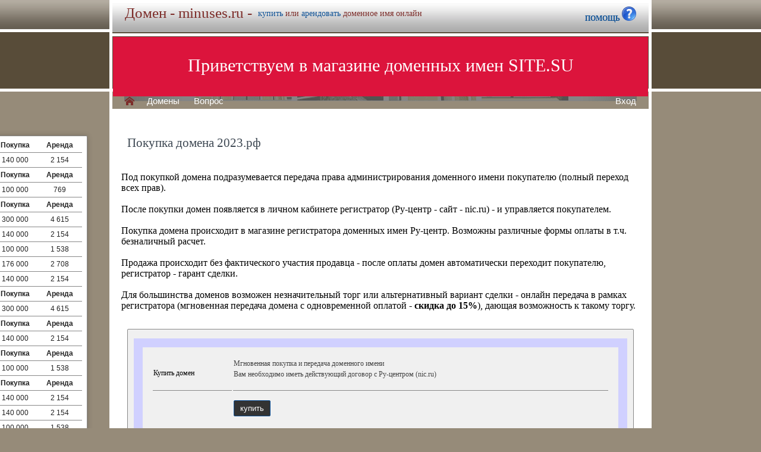

--- FILE ---
content_type: text/html; charset=utf-8
request_url: https://minuses.ru/buy/buy.php?domain=2023.%D1%80%D1%84
body_size: 5439
content:
<!DOCTYPE html>
<html lang="ru" prefix="og: https://ogp.me/ns#">
<head>
<meta property="og:type" content="website">
<meta property="og:locale" content="ru_RU">
<meta property="og:site_name" content="minuses.ru">
<meta property="og:url" content="https://minuses.ru/buy/buy.php?domain=2023.%D1%80%D1%84">
<meta property="og:title" content="minuses.ru. Домен продается или сдается в аренду - лучшие домены">
<meta property="og:description" content="minuses.ru - доменное имя можно купить в магазине или взять в аренду. 40000 доменов ключевиков в зонах .ru .su .рф -- мгновенная покупка и выкуп доменов">
<meta property="og:image" content="https://minuses.ru/parking-brown/cart.png">
<meta property="og:image:type" content="image/png">
<meta property="og:image:width" content="16">
<meta property="og:image:height" content="16">
<meta property="og:image:alt" content="minuses.ru Домен продается или сдается в аренду - лучшие ключи в магазине доменов">
<meta http-equiv="Content-Type" content="text/html; charset=utf-8">
<meta name="description" content="minuses.ru Магазин премиальных доменных имен. Покупка и аренда доменов ключевиков и сайтов в зонах .ru, .su, .рф -- 40 000 доменов в продаже мговенная аренда и выкуп.">
<meta name="keywords" content="minuses.ru, домен, домены, покупка, аренда, .ru, .su, .рф, domain, domains, ключ, ключевик, сайт, site, имя, name, web, веб, hosting, хостинг, адрес, address">
<meta name="viewport" content="width=device-width, initial-scale=1.0, user-scalable=yes">
<title>minuses.ru :: Магазин доменных имен - покупка домена -- мговенная аренда и выкуп доменов.</title>
<link href="/parking-brown/buy.css" type="text/css" rel="stylesheet"><script src="/parking-brown/j.js"></script>
<link href="/parking-brown/all.css" type="text/css" rel="stylesheet">
<link rel="preload" fetchpriority="high" as="image" href="/parking-brown/brown.gif" type="image/gif">
<link href="/parking-brown/cart.png" rel="icon">
<script async src="/parking-brown/slider.js"></script>
</head>
<body>
<main>
<table class="base" role="presentation">
	<tr>
	  <td class="header">  
		<h1>Домен - minuses.ru -</h1><span>
			  <a href="/buy/buy.php?domain=minuses.ru">купить</a> или
			  <a href="/buy/rent.php?domain=minuses.ru">арендовать</a> доменное имя онлайн
		  </span>
		    <div id="headcontacts">
			<a href="/info/"><b>ПОМОЩЬ&nbsp;</b><img src="/parking-brown/help1.png" height="24" width="24" alt="Помощь и контакты"></a>
	  </div>
	  </td>
	</tr>
	<tr>
	  <td class="picture">


<ul id="slides1">
    <li class="slide1 showing1">Приветствуем в магазине доменных имен SITE.SU</li>
    <li class="slide1">39 000 доменов ключевиков в зонах .ru .su .рф</li>
    <li class="slide1">Мгновенная покупка и аренда доменов</li>
    <li class="slide1">Аренда с гарантированным правом выкупа</li>
    <li class="slide1">Лучшие доменные имена ждут Вас)</li>
    <li class="slide1">Желаете торговаться? - нажмите "Задать вопрос по ..."</li>
    <li class="slide1">"Показать полный список доменов" - все домены</li>
    <li class="slide1">"Скачать полный список доменов" - выгрузка в Excel</li>
    <li class="slide1">"Расширенный поиск" - поиск по параметрам</li>
    <li class="slide1">Контакты и онлайн-чат в разделе "Помощь"</li>
    <li class="slide1">Для мгновенной покупки нажмите корзину Покупка</li>
    <li class="slide1">Для мгновенной аренды нажмите корзину Аренда</li>
    <li class="slide1">Для регистрации и авторизации нажмите Вход</li>
    <li class="slide1">В поиске ищите по одному или нескольким словам</li>
    <li class="slide1">Лучше использовать в поиске несколько слов или тематик</li>


</ul>

<script>
var slides1 = document.querySelectorAll('#slides1 .slide1');
var currentSlide = 0;
var slideInterval = setInterval(nextSlide,6000);
 
function nextSlide() {
    slides1[currentSlide].className = 'slide1';
    currentSlide = (currentSlide+1)%slides1.length;
    slides1[currentSlide].className = 'slide1 showing1';
}
</script>

    <div class="left">
    <a href="/index.php" class="selected">H</a>
<a href="/list.php">Домены</a>
<a href="/index.php">Вопрос</a> </div>
    <div class="right">
    <a href="https://site.su/profile/">Вход</a> </div>
	  </td>
	</tr>
	<tr>
		<td class="content">

		<div class="short-domains">

			<ul class="row header">
		<li class="domain">Домены совпадающие с minuses</li>
		<li class="price center">Покупка</li>
		<li class="rent center">Аренда</li>
	</ul>		
				<ul class="row">
			<li class="domain">
								<a href="https://minuses.ru/">minuses.ru</a>
							</li>
			<li class="price center">
								140 000							</li>
			<li class="rent center">
								2 154							</li>
		</ul>
									<ul class="row header">
		<li class="domain">Домены начинающиеся с minus</li>
		<li class="price center">Покупка</li>
		<li class="rent center">Аренда</li>
	</ul>		
				<ul class="row alt">
			<li class="domain">
								<a href="https://minusik.ru/">minusik.ru</a>
							</li>
			<li class="price center">
								100 000							</li>
			<li class="rent center">
								769							</li>
		</ul>
									<ul class="row header">
		<li class="domain">Домены с синонимами minus</li>
		<li class="price center">Покупка</li>
		<li class="rent center">Аренда</li>
	</ul>		
				<ul class="row">
			<li class="domain">
								<a href="https://минус.рф/">минус.рф</a>
							</li>
			<li class="price center">
								300 000							</li>
			<li class="rent center">
								4 615							</li>
		</ul>
						<ul class="row alt">
			<li class="domain">
								<a href="https://Минуса.рф/">Минуса.рф</a>
							</li>
			<li class="price center">
								140 000							</li>
			<li class="rent center">
								2 154							</li>
		</ul>
						<ul class="row">
			<li class="domain">
								<a href="https://наготове.рф/">наготове.рф</a>
							</li>
			<li class="price center">
								100 000							</li>
			<li class="rent center">
								1 538							</li>
		</ul>
						<ul class="row alt">
			<li class="domain">
								<a href="https://негативы.рф/">негативы.рф</a>
							</li>
			<li class="price center">
								176 000							</li>
			<li class="rent center">
								2 708							</li>
		</ul>
						<ul class="row">
			<li class="domain">
								<a href="https://Недостаток.рф/">Недостаток.рф</a>
							</li>
			<li class="price center">
								140 000							</li>
			<li class="rent center">
								2 154							</li>
		</ul>
									<ul class="row header">
		<li class="domain">Домены с переводом minus</li>
		<li class="price center">Покупка</li>
		<li class="rent center">Аренда</li>
	</ul>		
				<ul class="row alt">
			<li class="domain">
								<a href="https://минусы.рф/">минусы.рф</a>
							</li>
			<li class="price center">
								300 000							</li>
			<li class="rent center">
								4 615							</li>
		</ul>
									<ul class="row header">
		<li class="domain">Домены с транслитом minus</li>
		<li class="price center">Покупка</li>
		<li class="rent center">Аренда</li>
	</ul>		
				<ul class="row">
			<li class="domain">
								<a href="https://Недостатки.рф/">Недостатки.рф</a>
							</li>
			<li class="price center">
								140 000							</li>
			<li class="rent center">
								2 154							</li>
		</ul>
									<ul class="row header">
		<li class="domain">Домены с синонимами, содержащими minus</li>
		<li class="price center">Покупка</li>
		<li class="rent center">Аренда</li>
	</ul>		
				<ul class="row alt">
			<li class="domain">
								<a href="https://тяну.рф/">тяну.рф</a>
							</li>
			<li class="price center">
								100 000							</li>
			<li class="rent center">
								1 538							</li>
		</ul>
									<ul class="row header">
		<li class="domain">Домены с переводом, содержащими minus</li>
		<li class="price center">Покупка</li>
		<li class="rent center">Аренда</li>
	</ul>		
				<ul class="row">
			<li class="domain">
								<a href="https://Кроватный.рф/">Кроватный.рф</a>
							</li>
			<li class="price center">
								140 000							</li>
			<li class="rent center">
								2 154							</li>
		</ul>
						<ul class="row alt">
			<li class="domain">
								<a href="https://Крохотный.рф/">Крохотный.рф</a>
							</li>
			<li class="price center">
								140 000							</li>
			<li class="rent center">
								2 154							</li>
		</ul>
						<ul class="row">
			<li class="domain">
								<a href="https://Крошечный.рф/">Крошечный.рф</a>
							</li>
			<li class="price center">
								100 000							</li>
			<li class="rent center">
								1 538							</li>
		</ul>
						<ul class="row alt">
			<li class="domain">
								<a href="https://Незначительный.рф/">Незначительный.рф</a>
							</li>
			<li class="price center">
								140 000							</li>
			<li class="rent center">
								2 154							</li>
		</ul>
							

	
		
		<ul class="row"><li class="domain"><a href="/article2.php?id=390560">Купить или арендовать доменное имя Самодеятельность.рф: плюсы и минусы</a></li><li class="domain">Приобретите или арендуйте доменное имя самодеятельность.рф и получите быстрый старт и высокую доступность для вашего новаторского проекта!</li></ul>
		<ul class="row"><li class="domain"><a href="/article2.php?id=389101">Покупка домена світі.рф: плюсы и минусы, сравнение с арендой и выбор оптимального решения</a></li><li class="domain">Инфорация о преимуществах и недостатках приобретения домена свети.рф, сравнении с арендой и подробный выбор наиболее подходящего решения..</li></ul>
		<ul class="row"><li class="domain"><a href="/article2.php?id=385733">Купить или арендовать доменное имя проверят.рф: почему это важно и почему это будет выгодно</a></li><li class="domain">Почему стоит купить или арендовать доменное имя проверять.рф, изучив важные соображения и преимущества, а также действия для успешного завершения процесса регистрации или аренды нашего домена</li></ul>
		<ul class="row"><li class="domain"><a href="/article2.php?id=382996">Покупка доменного имени порнофильмы.su: плюсы и минусы аренды домена или его полной покупки</a></li><li class="domain"></li></ul>
		<ul class="row"><li class="domain"><a href="/article2.php?id=382903">Купить или арендовать доменное имя поучения.рф: минусы и плюсы решения</a></li><li class="domain">Познакомьтесь с основными преимуществами и недостатками покупки или аренды доменного имени поучения.рф для решения задач по бесплатному получению образования в интернете.</li></ul>
		<ul class="row"><li class="domain"><a href="/article2.php?id=380119">Купить или арендовать доменное имя римейки.рф: выгоды и стоимость аренды, регистрации домена</a></li><li class="domain"></li></ul>
		<ul class="row"><li class="domain"><a href="/article2.php?id=361411">Купить доменное имя очаровательно.рф: плюсы и минусы для бизнеса и личных брендов</a></li><li class="domain">Оценим достоинства и недостатки приобретения или аренды доменного имени очаровательно.рф для бизнеса и личного бренда с целью выбора оптимального варианта развития онлайн-предпринимательства.</li></ul>
		<ul class="row"><li class="domain"><a href="/article2.php?id=349717">Купить доменное имя или арендовать: выгодные решения и к чему подойдут доменинки.su</a></li><li class="domain">Подробное сравнение способов приобретения доменного имени: купить или арендовать, с оценокой конкурентоспособности и передовыми решениями на сайте domain-налички.su.</li></ul>
		<ul class="row"><li class="domain"><a href="/article2.php?id=349565">Почему стоит купить или арендовать доменное имя на ява.рф: достоинства и преимущества</a></li><li class="domain"></li></ul>
		<ul class="row"><li class="domain"><a href="/article2.php?id=344805">Купить или арендовать доменное имя день.рф: плюсы и минусы акции YANDEX | Аудиовидеоклипы</a></li><li class="domain">Узнайте о преимуществах и недостатках приобретения или аренды доменного имени днёй.рф в рамках особой акции от Яндекса!</li></ul>
		<ul class="row"><li class="domain"><a href="/article2.php?id=344153">Стоит ли купить или арендовать доменное имя Мальчуган.рф: полное сравнение плюсов и минусов</a></li><li class="domain">Подробное сравнение всех плюсов и минусов покупки или аренды доменного имени Мальчуган.рф для гармоничного развития вашего проекта, с учетом бюджета и стратегии развития</li></ul>
		<ul class="row"><li class="domain"><a href="/article2.php?id=340178">Купить или арендовать доменное имя негодяй.рф: преимущества и стратегии</a></li><li class="domain"></li></ul>
		<ul class="row"><li class="domain"><a href="/article2.php?id=328570">Купить или арендовать доменное имя зубатка.рф: плюсы и минусы, стоимость, выгоды</a></li><li class="domain"></li></ul>
		<ul class="row"><li class="domain"><a href="/article2.php?id=322864">Купить домен зефирница.рф: почему это выгодно и каковы условия</a></li><li class="domain"></li></ul>
		<ul class="row"><li class="domain"><a href="/article2.php?id=300890">Купить или арендовать доменное имя верующему.рф: выгодное решение для верующих</a></li><li class="domain">Узнайте, почему покупка или аренда доменного имени верующему.рф может быть выгодной идеей для верующих, и как оно может служить отличным инструментом для создания онлайн-присутствия с акцентом на религиозные темы.</li></ul>
		<ul class="row"><li class="domain"><a href="/article2.php?id=282343">Узнайте, почему приобретение или аренда домена деньжища.рф может быть выгодным шагом для вашего бизнеса, предоставляя уникальную возможность привлечения российских пользователей и повышения узнаваемости вашего онлайн-проекта.</a></li><li class="domain">Перечислим все преимущества, которые вы получите, при приобретении или аренде домена dengishcha.рф, и убедимся в его выгоде для вашего бизнеса!</li></ul>
		<ul class="row"><li class="domain"><a href="/article2.php?id=234734">Почему выгодно приобрести или снять домен minuses.ru</a></li><li class="domain">Узнайте, как покупка или аренда доменного имени minuses.ru может положительно повлиять на ваш бизнес и привести к росту его узнаваемости и успеху.</li></ul>
		<ul class="row"><li class="domain"><a href="/article2.php?id=231517">Почему выгодно приобрести или снять домен minuses.ru</a></li><li class="domain">Статья рассказывает, почему выгодно приобрести или взять в аренду домен minuses.ru и какие преимущества этот домен может принести владельцу.</li></ul>
		<ul class="row"><li class="domain"><a href="/article2.php?id=228298">Почему стоит купить или арендовать домен minuses.ru</a></li><li class="domain">Узнайте все преимущества и выгоды покупки или аренды домена minuses.ru для успешного онлайн-проекта.</li></ul>
		<ul class="row"><li class="domain"><a href="/article2.php?id=214915">В чем выгода купить или арендовать доменное имя minuses.ru</a></li><li class="domain">Узнайте о преимуществах покупки или аренды доменного имени minuses.ru и как оно может быть полезным для вашего бизнеса или проекта.</li></ul>
		<ul class="row"><li class="domain"><a href="/article2.php?id=212236">В чем плюсы покупки или аренды доменного имени minuses.ru</a></li><li class="domain">Узнайте обо всех преимуществах покупки или аренды доменного имени minuses.ru и почему это может быть выгодным вариантом для вашего бизнеса.</li></ul>
		<ul class="row"><li class="domain"><a href="/article2.php?id=105476">Почему стоит арендовать доменное имя minuses.ru</a></li><li class="domain">Узнайте преимущества и возможности аренды доменного имени minuses.ru для вашего бизнеса или проекта.</li></ul>
		<ul class="row"><li class="domain"><a href="/article2.php?id=105156">Аренда доменного имени minuses.ru - выгодное решение</a></li><li class="domain">Аренда доменного имени minuses.ru обеспечивает удобство, экономию времени и затрат, а также предоставляет широкие возможности для развития и продвижения бизнеса.</li></ul>
		<ul class="row"><li class="domain"><a href="/article2.php?id=104825">Почему аренда доменного имени minuses.ru - выгодное решение</a></li><li class="domain">Аренда доменного имени minuses.ru экономит время и усилия, увеличивает целевую аудиторию и повышает уровень доверия к вашему бренду.</li></ul>
		<ul class="row"><li class="domain"><a href="/article2.php?id=104485">Почему стоит арендовать доменное имя minuses.ru</a></li><li class="domain">Узнайте, почему аренда доменного имени minuses.ru - это выгодное решение для вашего бизнеса и какие преимущества она может принести.</li></ul>
		<ul class="row"><li class="domain"><a href="/article2.php?id=104144">Почему стоит арендовать доменное имя minuses.ru</a></li><li class="domain">Узнайте 5 основных причин, почему аренда доменного имени minuses.ru является выгодным решением для вашего бизнеса и онлайн-проекта.</li></ul>
		<ul class="row"><li class="domain"><a href="/article2.php?id=104052">Почему стоит арендовать доменное имя minuses.ru</a></li><li class="domain">Аренда доменного имени minuses.ru - отличная возможность получить высокое качество и удобство в управлении вашего сайта с минимальными затратами и рисками.</li></ul>
	

</div>
<h1>Покупка домена 2023.рф</h1>
<br><br>
Под покупкой домена подразумевается передача права администрирования доменного имени покупателю (полный переход всех прав).<br><br>
После покупки домен появляется в личном кабинете регистратор (Ру-центр - сайт - nic.ru) - и управляется покупателем.<br><br>
Покупка домена происходит в магазине регистратора доменных имен Ру-центр. Возможны различные формы оплаты в т.ч. безналичный расчет.<br><br>
Продажа происходит без фактического участия продавца - после оплаты домен автоматически переходит покупателю, регистратор - гарант сделки.<br><br>
Для большинства доменов возможен незначительный торг или альтернативный вариант сделки - онлайн передача в рамках регистратора (мгновенная передача домена с одновременной оплатой - <b>скидка до 15%</b>), дающая возможность к такому торгу.

	<div id="buy-form">
		<table role="presentation" style="border:15px solid transparent;outline:15px solid #D0D0FF;margin:15px;" id="help-form">
			<tr>
				<td>Купить домен</td>
				<td>
					<p>
						Мгновенная покупка и передача доменного имени<br>
						Вам необходимо иметь действующий договор с Ру-центром (nic.ru)<br>
						
					</p>
				</td>
			</tr>
			<tr class="hr">
				<td>&nbsp;</td>
				<td>
					<form method="get" action="https://nic.ru/shop/2023.рф">
						<input type="submit" class="button" value="купить">
					</form>
				</td>
			</tr>
			<tr>
				<td>Запрос или торг</td>
				<td>
					<p>
					Если вам предпочтительна цена со скидкой и удобна онлайн передача домена<br>
					вы можете отравить запрос через форму на главной странице.
					</p>
				</td>
			</tr>
			<tr class="hr">
				<td>&nbsp;</td>
				<td>
					<form method="get" action="https://2023.рф/">
						<input type="submit" class="button" value="запрос">
					</form>
				</td>
			</tr>	
		</table>	
	</div>


  </td>
</tr>


<tr>
	<td class="footer">
		<div class="menu">
			<div class="left">
				<a href="/articles3.php?page=1596&">Статьи</a>
			</div>
			<div class="left">
				<a href="/articles2.php">Обзоры</a>
			</div>

			<div class="right">
			</div>
	    </div>
		<div class="container">
			<div class="left">
				&copy;2026&nbsp;Магазин доменных имен Site.su
			</div>
		</div>
	</td>
</tr>

<tr>
	<td class="links">
		<div class="m">
		</div>
	</td>
</tr>

<tr>
  <td class="glass">
	&nbsp;
  </td>
</tr>

</table>

</main>
</body>
</html>
